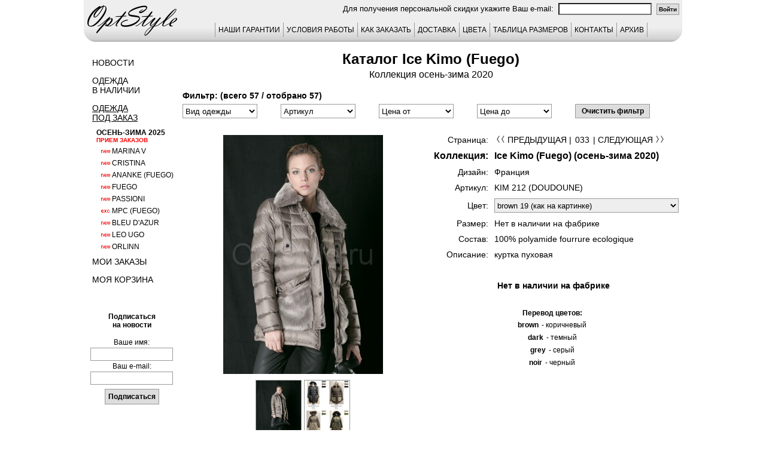

--- FILE ---
content_type: text/html; charset=windows-1251
request_url: https://optstyle.ru/base/odejda_ice_kimo_fuego.php?id_tovara=33
body_size: 47414
content:


						
<html>
<head>
		<title>Ice Kimo (Fuego) куртка пуховая KIM 212 (DOUDOUNE) официальный каталог осень-зима 2020</title>
		<meta http-equiv="content-type" content="text/html; charset=Windows-1251" />
		<meta name="Content-Language" content="ru" />
		<meta name="GENERATOR"          content="OptStyle">
		<meta name="Publisher-Email"    content="info@optstyle.ru">
		<meta name="Publisher-URL"      content="www.OptStyle.ru/">
		<meta name="robots" content="index, follow" />
		<META NAME="Document-state" CONTENT="Dunamic">
		<META NAME="revizit-after" CONTENT="5 days">
				
		<meta name="keywords" content="Ice Kimo (Fuego), Ice Kimo (Fuego) женская одежда, Ice Kimo (Fuego) интернет магазин, Ice Kimo (Fuego) официальный сайт, женская одежда, женская одежда по каталогам, французская женская одежда, распродажа женской одежды, коллекция осень-зима 2020">
		<meta name="description" content="Официальный каталог Ice Kimo (Fuego) осень-зима 2020 куртка пуховая артикул KIM 212 (DOUDOUNE) распродажа, описание, история создания, дизайн, купить оптом в интернет магазине www.optstyle.ru">
		<link rel="stylesheet" type="text/css" href="../base/optstyle_style_9.css">
		<script type="text/javascript" src="../base/optstyle_js_base_9.js"></script>
		<link rel="icon" href="../favicon.ico" type="image/x-icon">
		<link rel="shortcut icon" href="../favicon.ico" type="image/x-icon">
		<link rel="apple-touch-icon-precomposed" href="../images/apple-touch-icon-precomposed.png">
	</head>
	<body onResize="up_bat();" onScroll="up_bat();" onLoad="big_ris_ch();">
				<a name="ssylka_upp"></a>
		<table class="os_podlogka">
			<tr>
				<td class="os_podlogka_td">
					<table class="os_osnova">
						<tr>
							<td rowspan="2" class="os_osnova_logo">
								<a href="../index.php"><img src="../images/os_logo_mini_3.gif" border=0 alt="На главную"></a>
							</td>
							
								<td class="os_osnova_top">Для получения персональной скидки укажите Ваш e-mail:&nbsp;&nbsp;<input  size="20" maxlength="40" type="text" value="" title="Введите Ваш e-mail." onblur="sohform_mail(this);">&nbsp;&nbsp;<input class="input_kn_skidka" type="button" value="Войти" onClick="proverim_skidku()"></td><script type="text/javascript"><!--
										function proverim_skidku() { self.location.href="../base/odejda_ice_kimo_fuego.php"; }
										//--></script>							
						</tr>
						<tr>
							<td class="os_osnova_up">
								
<table class="os_tab_up_menu">
    <tr>
		<td class="os_tab_up_menu_td os-line">
			<a href="../base/ind_menu_garantii.php">НАШИ ГАРАНТИИ</a>
		</td>
		<td class="os_tab_up_menu_td os-line">
			<a href="../base/ind_cond.php">УСЛОВИЯ РАБОТЫ</a>
		</td>
		<td class="os_tab_up_menu_td os-line">
			<a href="../base/ind_menu_zakaz.php">КАК ЗАКАЗАТЬ</a>
		</td>
		<td class="os_tab_up_menu_td os-line">
			<a href="../base/ind_menu_dostavka.php">ДОСТАВКА</a>
		</td>
		<td class="os_tab_up_menu_td os-line">
			<a href="../base/ind_color.php">ЦВЕТА</a>
		</td>
		<td class="os_tab_up_menu_td os-line">
			<a href="../base/ind_razmer.php">ТАБЛИЦА РАЗМЕРОВ</a>
		</td>
		<td class="os_tab_up_menu_td os-line">
			<a href="../base/ind_kontakt.php">КОНТАКТЫ</a>
		</td>
		<td class="os_tab_up_menu_td_last os-line">
			<a href="../base/ind_arhiv_katalogov.php">АРХИВ</a>
		</td>
	</tr>
</table>
<div id="page_up"   class="page_up"><a href="#"><img src="../images/up_3.gif" alt="вверх" title="вверх"></a></div>
<div id="page_up_2" class="page_up"><a href="#"><img src="../images/up_3.gif" alt="вверх" title="вверх"></a></div>
<div id="linz_zoom_pos" class="big_ris_zoom" onMousemove ="linz_zoom_pos_less();"><table class="zoom_linz_table" id="zoom_linz_table_pos"><tr><td>&nbsp;</td></tr></table></div>
<div id="zoom_ris" class="big_ris"></div>
<div id="info" class="big_ris_zoom"></div>
<script type="text/javascript"><!-- 
	function bigrislist(f,n,k,w)
	{
		var new_width = 0;
		w > 100 ? new_width = w + 37 : new_width = 1023	;
		var myWin = open("../base/bigris.php?f="+f+"&n="+n+"&k="+k, k+"_"+n, "width="+new_width+",height=680,location=0,scrollbars=1,resizable=1,status=0,toolbar=0,menubar=0,directories=0");
		myWin.focus();
	}
	writeCookie("id_user", 44421408, 3600);
	
//--></script>

																	</td>
						</tr>
						<tr>
							<td class="os_osnova_mid_left">
								<div class="os_knopka_menu os-line">
									<a href="../base/ind_news.php">Новости</a>
								</div>
								<div class="os_knopka_menu os-line">
									<a href="../base/ind_stock.php">Одежда<br>в наличии</a>
								</div>
								<div class="os_knopka_menu_activ os-line">
									<a href="../base/ind_close_zk.php">Одежда<br>под заказ</a>
								</div>
								<div class="os_knopka_menu_sezon">
	осень-зима 2025<br>
	<font  size="1" color="red">прием заказов</font>
	
</div>

<div class="os_knopka_menu_zk os-line">
	<a href="../base/odejda_marina_v.php"><img src="../images/new_3.gif">Marina V</a>
</div>
</div>
<div class="os_knopka_menu_zk os-line">
	<a href="../base/odejda_cristina.php"><img src="../images/new_3.gif">Cristina</a>
</div>
<div class="os_knopka_menu_zk os-line">
	<a href="../base/odejda_ananke_fuego.php"><img src="../images/new_3.gif">Ananke (Fuego)</a>
</div>
<div class="os_knopka_menu_zk os-line">
	<a href="../base/odejda_fuego.php"><img src="../images/new_3.gif">Fuego</a>
</div>
<div class="os_knopka_menu_zk os-line">
	<a href="../base/odejda_passioni.php"><img src="../images/new_3.gif">Passioni</a>
</div>
<div class="os_knopka_menu_zk os-line">
	<a href="../base/odejda_mpc_fuego.php"><img src="../images/new_exc.gif">MPC (Fuego)</a>
</div>
<div class="os_knopka_menu_zk os-line">
	<a href="../base/odejda_bleu_d_azur.php"><img src="../images/new_3.gif">Bleu d'Azur</a>
</div>
<div class="os_knopka_menu_zk os-line">
	<a href="../base/odejda_leo_ugo.php"><img src="../images/new_3.gif">Leo Ugo</a>
</div>
<div class="os_knopka_menu_zk os-line">
	<a href="../base/odejda_orlinn.php"><img src="../images/new_3.gif">Orlinn</a>
</div>
	
	


										<div class="os_knopka_menu os-line">
									<a href="../base/ind_zakaz.php">Мои заказы</a>
								</div>
								<div class="os_knopka_menu os-line">
									<a href="../base/ind_basket.php">Моя корзина</a>
								</div>
								<div class="os_div_data_js">
	<form id="forma_mail1" name="forma_mail1" action="../base/odejda_ice_kimo_fuego.php?count1=20&id_tovara=33&mail1=1&st_count=" method="post">
		<table class="os_tab_tab4_opisanie">
			<tr>
				<td class="os_tab4_opisanie_nalichie_zagolovok">Подписаться<br>на новости<br>&nbsp;</td>
			</tr>
			<tr>
				<td class="os_tab4_opisanie_nalichie">Ваше имя:</td>
			</tr>
			<tr>
				<td class="os_tab4_opisanie_nalichie"><input class="input_fio" type="text" name="mail_name" value="" title="Введите Ваше имя."></td>
			</tr>
			<tr>
				<td class="os_tab4_opisanie_nalichie">Ваш e-mail:</td>
			</tr>
			<tr>
				<td class="os_tab4_opisanie_nalichie"><input class="input_fio" type="text" name="mail_adress" value="" title="Введите Ваш e-mail."></td>
			</tr>
			<tr>
				<td class="os_tab4_opisanie_nalichie"><input class="input_kn" type="submit" value="Подписаться">
				</td>
			</tr>
		</table>
	</form>
</div>							</td>
							<td class="os_osnova_mid_prav">
								<div id="big_ris" class="big_ris"></div>
<div id="big_ris_zoom" class="big_ris_zoom" onMousemove="linz_zoom_pos_less_2();"></div>
<script type="text/javascript"><!-- 
	defaultStatus = document.title;
	function smena_artikula()
	{
		self.location.href="../base/odejda_ice_kimo_fuego.php?count1=20&id_tovara=33&count_articul="+document.all.count_articul.value;
	}
	function smena_cveta()
	{
		self.location.href="../base/odejda_ice_kimo_fuego.php?count1=20&count_articul=1&id_tovara=33&count_cvet="+document.all.count_cvet.value;
	}
//--></script>
<div class="os_div_brend_zagolovok">Каталог Ice Kimo (Fuego)</div>
<div class="os_div_brend_sezon">Коллекция осень-зима 2020</div>
<div class="os_div_obolochka" id="st_filtr_obolochka">
	<form class="os_form_filtr" id="st_filtr_form" name="st_filtr_form" action="../base/odejda_ice_kimo_fuego.php" method="get"><input type="hidden" id="st_filtr_is" name="st_filtr_is" value="">
		<div class="os_div_filtr" id="st_filtr_zagolovok">Фильтр: (всего 57 / отобрано 57)</div>
		<div class="os_div_filtr" id="st_filtr_telo">
			<select id="st_vid_cl" name="st_vid_cl" onChange="document.getElementById('st_filtr_is').value='st_vid_cl'; this.form.submit();" class="stok_select">
				<option selected value="0">Вид одежды</option><option value="1">куртка</option><option value="2">куртка пуховая</option><option value="3">манто</option><option value="4">парка</option>			</select>
			<span class="os_span_del"></span>			<select id="st_stok_art" name="st_stok_art" onChange="document.getElementById('st_filtr_is').value='st_stok_art'; this.form.submit();" class="stok_select">
				<option selected value="0">Артикул</option><option value="1">KIM 201 (DOUDOUNE LONGUE)</option><option value="2">KIM 202 (DOUDOUNE)</option><option value="3">KIM 203 (DOUDOUNE 3/4)</option><option value="4">KIM 204 (DOUDOUNE)</option><option value="5">KIM 205 (DOUDOUNE OVERSIZE)</option><option value="6">KIM 206 (DOUDOUNE)</option><option value="7">KIM 207 (VESTE)</option><option value="8">KIM 208 (MANTEAU)</option><option value="9">KIM 209 (BLOUSON)</option><option value="10">KIM 210 (MANTEAU)</option><option value="11">KIM 211 (PARKA DOUDOUNE)</option><option value="12">KIM 212 (DOUDOUNE)</option><option value="13">KIM 213 (MANTEAU)</option><option value="14">KIM 214 (DOUDOUNE 3/4)</option><option value="15">KIM 215 (PARKA)</option><option value="16">KIM 216 (PARKA)</option><option value="17">KIM 217 (DOUDOUNE 3/4)</option><option value="18">KIM 218 (VESTE)</option><option value="19">KIM 219 (DOUDOUNE)</option><option value="20">KNO 001 (BLOUSON)</option><option value="21">KNO 002 (MANTEAU)</option><option value="22">KNO 004 (MANTEAU)</option><option value="23">KNO 005 (BLOUSON)</option>			</select>
			<span class="os_span_del"></span>			<select id="st_price_ot" name="st_price_ot" onChange="document.getElementById('st_filtr_is').value='st_price_ot'; this.form.submit();" class="stok_select">
				<option selected value="0">Цена от</option><option value="1">18 000 р.</option><option value="2">19 000 р.</option><option value="3">21 000 р.</option><option value="4">22 000 р.</option><option value="5">23 000 р.</option><option value="6">24 000 р.</option><option value="7">25 000 р.</option><option value="8">26 000 р.</option><option value="9">27 000 р.</option><option value="10">28 000 р.</option><option value="11">29 000 р.</option><option value="12">30 000 р.</option><option value="13">31 000 р.</option><option value="14">32 000 р.</option><option value="15">36 000 р.</option>			</select>
			<span class="os_span_del"></span>			<select id="st_price_do" name="st_price_do" onChange="document.getElementById('st_filtr_is').value='st_price_do'; this.form.submit();" class="stok_select">
				<option value="2">19 000 р.</option><option value="3">21 000 р.</option><option value="4">22 000 р.</option><option value="5">23 000 р.</option><option value="6">24 000 р.</option><option value="7">25 000 р.</option><option value="8">26 000 р.</option><option value="9">27 000 р.</option><option value="10">28 000 р.</option><option value="11">29 000 р.</option><option value="12">30 000 р.</option><option value="13">31 000 р.</option><option value="14">32 000 р.</option><option value="15">36 000 р.</option><option value="16">37 000 р.</option><option selected value="17">Цена до</option>			</select>
			<span class="os_span_del"></span>			<input class="input_kn_reset" type="button" title="очистить все фильтры" value="Очистить фильтр" OnClick="self.location.href='../base/odejda_ice_kimo_fuego.php'">
		</div>
	</form>
</div>
<div class="os_div_obolochka" id="os_tab4_obolochka">
	<table class="os_tab_tab4">
		<tr>
			<td class="os_tab_tab4_td_ris" id="os_tab4_ris">
				<a href="javascript: bigrislist( '19_02_ice_kimo_fuego','033','ice_kimo_fuego',1000)">
					<img alt="Ice Kimo (Fuego) - коллекция осень-зима 2020
Нажмите, чтобы увеличить изображение
Откроется в новом окне " 
					class="os_tab4_midris" id="mid_ris" src="../close/19_02_ice_kimo_fuego/mid/033.jpg" 
					onMousemove ="javascript: if(document.getElementById('big_ris_for_zoom_033')) linz_1(this, event);" onMouseout="javascript: linz_zoom_pos_less_2();" onblur="javascript: linz_zoom_pos_less_2();">				</a>
				<table class="os_tab_dopris"><tr><td class="os_tab_dopris_ris"><a href="../base/odejda_ice_kimo_fuego.php?count1=20&dop_art=KIM_212_(DOUDOUNE)&id_tovara=22"><img width="75" src="../close/19_02_ice_kimo_fuego/sm/022.jpg" class="os_tab4_dopris" id="dop_ris_022" alt="Ice Kimo (Fuego) (Айс Кимо Фуего куртка пуховая артикул KIM 212 (DOUDOUNE)) - коллекция осень-зима 2020
Нажмите, чтобы посмотреть информацию о товаре" onMousemove ="javascript: if(document.getElementById('big_ris_for_zoom_022')) linz_1(this, event);" onMouseout="javascript: linz_zoom_pos_less_2();"></a><br><a href="javascript: bigrislist( '19_02_ice_kimo_fuego','022','ice_kimo_fuego',1000)">увеличить</a></td><td class="os_tab_dopris_ris"><a href="../base/odejda_ice_kimo_fuego.php?count1=20&dop_art=KIM_212_(DOUDOUNE)&id_tovara=38"><img width="75" src="../close/19_02_ice_kimo_fuego/sm/104.jpg" class="os_tab4_dopris" id="dop_ris_104" alt="Ice Kimo (Fuego) (Айс Кимо Фуего куртка пуховая артикул KIM 212 (DOUDOUNE)) - коллекция осень-зима 2020
Нажмите, чтобы посмотреть информацию о товаре" onMousemove ="javascript: if(document.getElementById('big_ris_for_zoom_104')) linz_1(this, event);" onMouseout="javascript: linz_zoom_pos_less_2();"></a><br><a href="javascript: bigrislist( '19_02_ice_kimo_fuego','104','ice_kimo_fuego',1000)">увеличить</a></td></tr></table>			</td>
			<td class="os_tab_tab4_td_text" id="os_tab_tab4_text">
				<div class="os_div_obolochka" id="os_tab_tab4_td_text_obolochka">
					<div class="os_div_obolochka" id="os_tab_tab4_opisanie_tovara_obolochka">
						<form id="forma_zakaza_tab4" name="forma_zakaza_tab4" action="../base/odejda_ice_kimo_fuego.php?count1=20&id_tovara=33&id_zakaza=1&send=1" method="post">
							<table class="os_tab_tab4_opisanie" id="tab_opisanie">
								<tr><td class="os_tab4_opisanie_left">Страница:</td><td class="os_tab4_opisanie_right"><div class="os_div_next_pred"><table class="os_tab_next_pred"><tr><td class="os_tab_next_pred_text os-line"><a href="../base/odejda_ice_kimo_fuego.php?count1=20&count_articul=1&id_tovara=32"><img src="../images/bat_pred.png" alt="Предыдущая страница">&nbsp;Предыдущая</a>&nbsp;|</td><td class="os_tab_next_pred_text">033</td><td class="os_tab_next_pred_text os-line">|&nbsp;<a href="../base/odejda_ice_kimo_fuego.php?count1=20&count_articul=1&id_tovara=34">Следующая&nbsp;<img src="../images/bat_next.png" alt="Следующая страница"></a></td></tr></table></div></td></tr><tr><td class="os_tab4_opisanie_left_kollekcia">Коллекция:</td><td class="os_tab4_opisanie_right_kollekcia">Ice Kimo (Fuego) (осень-зима 2020)</td></tr><tr><td class="os_tab4_opisanie_left">Дизайн:</td><td class="os_tab4_opisanie_right">Франция</td></tr><tr><td class="os_tab4_opisanie_left">Артикул:</td><td class="os_tab4_opisanie_right">KIM 212 (DOUDOUNE)<input type="hidden" name="count_articul" value=1></td></tr><tr id="td_count_cvet"><td class="os_tab4_opisanie_left">Цвет:</td><td class="os_tab4_opisanie_right"><select class="os_tab4_select" id="count_cvet" name="count_cvet"><option value=0 selected>brown 19 (как на картинке)</option><option value=1>dark grey 10</option><option value=2>noir 74</option></select></td></tr><tr><td class="os_tab4_opisanie_left">Размер:</td><td class="os_tab4_opisanie_right">Нет в наличии на фабрике<input type="hidden" name="count_razmery" value=0></td></tr><tr><td class="os_tab4_opisanie_left">Состав:</td><td class="os_tab4_opisanie_right">100% polyamide fourrure ecologique </td></tr><tr><td class="os_tab4_opisanie_left">Описание:</td><td class="os_tab4_opisanie_right">куртка пуховая</td></tr><tr><td class="os_tab4_opisanie_left">&nbsp;</td><td class="os_tab4_opisanie_right">&nbsp;</td></tr><tr><td class="os_tab4_opisanie_but" colspan=2>Нет в наличии на фабрике</td></tr>							</table>
						</form>
					</div>
					<div class="os_div_obolochka" id="os_tab_tab4_nalichie_obolochka">
						<table class="os_tab_tab4_opisanie">
													</table>
					</div>
					<div class="os_div_obolochka">
						<table class="os_tab_tab4_opisanie">
							<tr><td class="os_tab4_opisanie_nalichie_zagolovok"><span class="os_span_sklad_opisanie_text_bold"><br>Перевод цветов:</span></td></tr><tr><td class="os_tab4_opisanie_nalichie"><span class="os_span_sklad_opisanie_text_bold">brown</span><span class="os_span_sklad_opisanie_text"> - коричневый</span></td></tr><tr><td class="os_tab4_opisanie_nalichie"><span class="os_span_sklad_opisanie_text_bold">dark</span><span class="os_span_sklad_opisanie_text"> - темный</span></td></tr><tr><td class="os_tab4_opisanie_nalichie"><span class="os_span_sklad_opisanie_text_bold">grey</span><span class="os_span_sklad_opisanie_text"> - серый</span></td></tr><tr><td class="os_tab4_opisanie_nalichie"><span class="os_span_sklad_opisanie_text_bold">noir</span><span class="os_span_sklad_opisanie_text"> - черный</span></td></tr>						</table>
					</div>
				</div>
			</td>
		</tr>
	</table>
</div>
<div class="os_div_konteyner">
	<form class="os_form" id="count_form" name="count_form" action="../base/odejda_ice_kimo_fuego.php?count1=20&id_tovara=1" method="post">Показать по:<select class="str_select" id="count1" name="count1" onChange="submit();">
			<option value="20" selected>20</option><option value="40">40</option>		</select>
	</form>
	<table class="os_tab_pages">
		<tr>
			<td class="os_tab_pages_td"><a href="../base/odejda_ice_kimo_fuego.php?count1=20&id_tovara=1">назад</a></td><td class="os_tab_pages_td"><a href="../base/odejda_ice_kimo_fuego.php?count1=20&id_tovara=1">&nbsp;1&nbsp;</a></td><td class="os_tab_pages_td_active"><a href="../base/odejda_ice_kimo_fuego.php?count1=20&id_tovara=21">&nbsp;2&nbsp;</a></td><td class="os_tab_pages_td"><a href="../base/odejda_ice_kimo_fuego.php?count1=20&id_tovara=21">вперед</a></td>		</tr>
	</table>
</div>
<table class=tab1 border=0 cellpadding=0px cellspacing=0px>
	<tr><td align=center width=100%>
		<table class=tab1_tab cellspacing=0px cellpadding=0px><tr><td colspan=15 class=tab1_razdelitel_g></td></tr>
			<tr><td class=tab1_razdelitel_v></td><td class=tab1_up><a href="../base/odejda_ice_kimo_fuego.php?count1=20&id_tovara=21"><img width=150 alt="Ice Kimo (Fuego) - коллекция осень-зима 2020
Нажмите, чтобы посмотреть информацию о товаре" id=img21 border="0" src="../close/19_02_ice_kimo_fuego/sm/021.jpg" onMousemove ="javascript: zoom_pos(this, event);" onMouseout="javascript: linz_zoom_pos_less();"></a></td><td class=tab1_razdelitel_v></td><td class=tab1_razdelitel_v></td><td class=tab1_up><a href="../base/odejda_ice_kimo_fuego.php?count1=20&id_tovara=22"><img width=150 alt="Ice Kimo (Fuego) - коллекция осень-зима 2020
Нажмите, чтобы посмотреть информацию о товаре" id=img22 border="0" src="../close/19_02_ice_kimo_fuego/sm/022.jpg" onMousemove ="javascript: zoom_pos(this, event);" onMouseout="javascript: linz_zoom_pos_less();"></a></td><td class=tab1_razdelitel_v></td><td class=tab1_razdelitel_v></td><td class=tab1_up><a href="../base/odejda_ice_kimo_fuego.php?count1=20&id_tovara=23"><img width=150 alt="Ice Kimo (Fuego) - коллекция осень-зима 2020
Нажмите, чтобы посмотреть информацию о товаре" id=img23 border="0" src="../close/19_02_ice_kimo_fuego/sm/023.jpg" onMousemove ="javascript: zoom_pos(this, event);" onMouseout="javascript: linz_zoom_pos_less();"></a></td><td class=tab1_razdelitel_v></td><td class=tab1_razdelitel_v></td><td class=tab1_up><a href="../base/odejda_ice_kimo_fuego.php?count1=20&id_tovara=24"><img width=150 alt="Ice Kimo (Fuego) - коллекция осень-зима 2020
Нажмите, чтобы посмотреть информацию о товаре" id=img24 border="0" src="../close/19_02_ice_kimo_fuego/sm/024.jpg" onMousemove ="javascript: zoom_pos(this, event);" onMouseout="javascript: linz_zoom_pos_less();"></a></td><td class=tab1_razdelitel_v></td><td class=tab1_razdelitel_v></td><td class=tab1_up><a href="../base/odejda_ice_kimo_fuego.php?count1=20&id_tovara=25"><img width=150 alt="Ice Kimo (Fuego) - коллекция осень-зима 2020
Нажмите, чтобы посмотреть информацию о товаре" id=img25 border="0" src="../close/19_02_ice_kimo_fuego/sm/025.jpg" onMousemove ="javascript: zoom_pos(this, event);" onMouseout="javascript: linz_zoom_pos_less();"></a></td><td class=tab1_razdelitel_v></td></tr><tr><td class=tab1_razdelitel_v></td><td class=tab1_down><a href="../base/odejda_ice_kimo_fuego.php?count1=20&id_tovara=21">Ice Kimo (Fuego)<br>осень-зима 2020<br>Страница&nbsp;021</a><br><a title="Нажмите, чтобы увеличить изображение
Откроется в новом окне" href="javascript:bigrislist( '19_02_ice_kimo_fuego','021','ice_kimo_fuego',1000)">увеличить</a></td><td class=tab1_razdelitel_v></td><td class=tab1_razdelitel_v></td><td class=tab1_down><a href="../base/odejda_ice_kimo_fuego.php?count1=20&id_tovara=22">Ice Kimo (Fuego)<br>осень-зима 2020<br>Страница&nbsp;022</a><br><a title="Нажмите, чтобы увеличить изображение
Откроется в новом окне" href="javascript:bigrislist( '19_02_ice_kimo_fuego','022','ice_kimo_fuego',1000)">увеличить</a></td><td class=tab1_razdelitel_v></td><td class=tab1_razdelitel_v></td><td class=tab1_down><a href="../base/odejda_ice_kimo_fuego.php?count1=20&id_tovara=23">Ice Kimo (Fuego)<br>осень-зима 2020<br>Страница&nbsp;023</a><br><a title="Нажмите, чтобы увеличить изображение
Откроется в новом окне" href="javascript:bigrislist( '19_02_ice_kimo_fuego','023','ice_kimo_fuego',1000)">увеличить</a></td><td class=tab1_razdelitel_v></td><td class=tab1_razdelitel_v></td><td class=tab1_down><a href="../base/odejda_ice_kimo_fuego.php?count1=20&id_tovara=24">Ice Kimo (Fuego)<br>осень-зима 2020<br>Страница&nbsp;024</a><br><a title="Нажмите, чтобы увеличить изображение
Откроется в новом окне" href="javascript:bigrislist( '19_02_ice_kimo_fuego','024','ice_kimo_fuego',1000)">увеличить</a></td><td class=tab1_razdelitel_v></td><td class=tab1_razdelitel_v></td><td class=tab1_down><a href="../base/odejda_ice_kimo_fuego.php?count1=20&id_tovara=25">Ice Kimo (Fuego)<br>осень-зима 2020<br>Страница&nbsp;025</a><br><a title="Нажмите, чтобы увеличить изображение
Откроется в новом окне" href="javascript:bigrislist( '19_02_ice_kimo_fuego','025','ice_kimo_fuego',1000)">увеличить</a></td><td class=tab1_razdelitel_v></td></tr><tr><td colspan=15 class=tab1_razdelitel_g></td></tr><tr><td class=tab1_razdelitel_v></td><td class=tab1_up><a href="../base/odejda_ice_kimo_fuego.php?count1=20&id_tovara=26"><img width=150 alt="Ice Kimo (Fuego) - коллекция осень-зима 2020
Нажмите, чтобы посмотреть информацию о товаре" id=img26 border="0" src="../close/19_02_ice_kimo_fuego/sm/026.jpg" onMousemove ="javascript: zoom_pos(this, event);" onMouseout="javascript: linz_zoom_pos_less();"></a></td><td class=tab1_razdelitel_v></td><td class=tab1_razdelitel_v></td><td class=tab1_up><a href="../base/odejda_ice_kimo_fuego.php?count1=20&id_tovara=27"><img width=150 alt="Ice Kimo (Fuego) - коллекция осень-зима 2020
Нажмите, чтобы посмотреть информацию о товаре" id=img27 border="0" src="../close/19_02_ice_kimo_fuego/sm/027.jpg" onMousemove ="javascript: zoom_pos(this, event);" onMouseout="javascript: linz_zoom_pos_less();"></a></td><td class=tab1_razdelitel_v></td><td class=tab1_razdelitel_v></td><td class=tab1_up><a href="../base/odejda_ice_kimo_fuego.php?count1=20&id_tovara=28"><img width=150 alt="Ice Kimo (Fuego) - коллекция осень-зима 2020
Нажмите, чтобы посмотреть информацию о товаре" id=img28 border="0" src="../close/19_02_ice_kimo_fuego/sm/028.jpg" onMousemove ="javascript: zoom_pos(this, event);" onMouseout="javascript: linz_zoom_pos_less();"></a></td><td class=tab1_razdelitel_v></td><td class=tab1_razdelitel_v></td><td class=tab1_up><a href="../base/odejda_ice_kimo_fuego.php?count1=20&id_tovara=29"><img width=150 alt="Ice Kimo (Fuego) - коллекция осень-зима 2020
Нажмите, чтобы посмотреть информацию о товаре" id=img29 border="0" src="../close/19_02_ice_kimo_fuego/sm/029.jpg" onMousemove ="javascript: zoom_pos(this, event);" onMouseout="javascript: linz_zoom_pos_less();"></a></td><td class=tab1_razdelitel_v></td><td class=tab1_razdelitel_v></td><td class=tab1_up><a href="../base/odejda_ice_kimo_fuego.php?count1=20&id_tovara=30"><img width=150 alt="Ice Kimo (Fuego) - коллекция осень-зима 2020
Нажмите, чтобы посмотреть информацию о товаре" id=img30 border="0" src="../close/19_02_ice_kimo_fuego/sm/030.jpg" onMousemove ="javascript: zoom_pos(this, event);" onMouseout="javascript: linz_zoom_pos_less();"></a></td><td class=tab1_razdelitel_v></td></tr><tr><td class=tab1_razdelitel_v></td><td class=tab1_down><a href="../base/odejda_ice_kimo_fuego.php?count1=20&id_tovara=26">Ice Kimo (Fuego)<br>осень-зима 2020<br>Страница&nbsp;026</a><br><a title="Нажмите, чтобы увеличить изображение
Откроется в новом окне" href="javascript:bigrislist( '19_02_ice_kimo_fuego','026','ice_kimo_fuego',1000)">увеличить</a></td><td class=tab1_razdelitel_v></td><td class=tab1_razdelitel_v></td><td class=tab1_down><a href="../base/odejda_ice_kimo_fuego.php?count1=20&id_tovara=27">Ice Kimo (Fuego)<br>осень-зима 2020<br>Страница&nbsp;027</a><br><a title="Нажмите, чтобы увеличить изображение
Откроется в новом окне" href="javascript:bigrislist( '19_02_ice_kimo_fuego','027','ice_kimo_fuego',1000)">увеличить</a></td><td class=tab1_razdelitel_v></td><td class=tab1_razdelitel_v></td><td class=tab1_down><a href="../base/odejda_ice_kimo_fuego.php?count1=20&id_tovara=28">Ice Kimo (Fuego)<br>осень-зима 2020<br>Страница&nbsp;028</a><br><a title="Нажмите, чтобы увеличить изображение
Откроется в новом окне" href="javascript:bigrislist( '19_02_ice_kimo_fuego','028','ice_kimo_fuego',1000)">увеличить</a></td><td class=tab1_razdelitel_v></td><td class=tab1_razdelitel_v></td><td class=tab1_down><a href="../base/odejda_ice_kimo_fuego.php?count1=20&id_tovara=29">Ice Kimo (Fuego)<br>осень-зима 2020<br>Страница&nbsp;029</a><br><a title="Нажмите, чтобы увеличить изображение
Откроется в новом окне" href="javascript:bigrislist( '19_02_ice_kimo_fuego','029','ice_kimo_fuego',1000)">увеличить</a></td><td class=tab1_razdelitel_v></td><td class=tab1_razdelitel_v></td><td class=tab1_down><a href="../base/odejda_ice_kimo_fuego.php?count1=20&id_tovara=30">Ice Kimo (Fuego)<br>осень-зима 2020<br>Страница&nbsp;030</a><br><a title="Нажмите, чтобы увеличить изображение
Откроется в новом окне" href="javascript:bigrislist( '19_02_ice_kimo_fuego','030','ice_kimo_fuego',1000)">увеличить</a></td><td class=tab1_razdelitel_v></td></tr><tr><td colspan=15 class=tab1_razdelitel_g></td></tr><tr><td class=tab1_razdelitel_v></td><td class=tab1_up><a href="../base/odejda_ice_kimo_fuego.php?count1=20&id_tovara=31"><img width=150 alt="Ice Kimo (Fuego) - коллекция осень-зима 2020
Нажмите, чтобы посмотреть информацию о товаре" id=img31 border="0" src="../close/19_02_ice_kimo_fuego/sm/031.jpg" onMousemove ="javascript: zoom_pos(this, event);" onMouseout="javascript: linz_zoom_pos_less();"></a></td><td class=tab1_razdelitel_v></td><td class=tab1_razdelitel_v></td><td class=tab1_up><a href="../base/odejda_ice_kimo_fuego.php?count1=20&id_tovara=32"><img width=150 alt="Ice Kimo (Fuego) - коллекция осень-зима 2020
Нажмите, чтобы посмотреть информацию о товаре" id=img32 border="0" src="../close/19_02_ice_kimo_fuego/sm/032.jpg" onMousemove ="javascript: zoom_pos(this, event);" onMouseout="javascript: linz_zoom_pos_less();"></a></td><td class=tab1_razdelitel_v></td><td class=tab1_razdelitel_v></td><td class=tab1_up><a href="../base/odejda_ice_kimo_fuego.php?count1=20&id_tovara=33"><img width=150 alt="Ice Kimo (Fuego) - коллекция осень-зима 2020
Нажмите, чтобы посмотреть информацию о товаре" id=img33 border="0" src="../close/19_02_ice_kimo_fuego/sm/033.jpg" onMousemove ="javascript: zoom_pos(this, event);" onMouseout="javascript: linz_zoom_pos_less();"></a></td><td class=tab1_razdelitel_v></td><td class=tab1_razdelitel_v></td><td class=tab1_up><a href="../base/odejda_ice_kimo_fuego.php?count1=20&id_tovara=34"><img width=150 alt="Ice Kimo (Fuego) - коллекция осень-зима 2020
Нажмите, чтобы посмотреть информацию о товаре" id=img34 border="0" src="../close/19_02_ice_kimo_fuego/sm/034.jpg" onMousemove ="javascript: zoom_pos(this, event);" onMouseout="javascript: linz_zoom_pos_less();"></a></td><td class=tab1_razdelitel_v></td><td class=tab1_razdelitel_v></td><td class=tab1_up><a href="../base/odejda_ice_kimo_fuego.php?count1=20&id_tovara=35"><img width=150 alt="Ice Kimo (Fuego) - коллекция осень-зима 2020
Нажмите, чтобы посмотреть информацию о товаре" id=img35 border="0" src="../close/19_02_ice_kimo_fuego/sm/101.jpg" onMousemove ="javascript: zoom_pos(this, event);" onMouseout="javascript: linz_zoom_pos_less();"></a></td><td class=tab1_razdelitel_v></td></tr><tr><td class=tab1_razdelitel_v></td><td class=tab1_down><a href="../base/odejda_ice_kimo_fuego.php?count1=20&id_tovara=31">Ice Kimo (Fuego)<br>осень-зима 2020<br>Страница&nbsp;031</a><br><a title="Нажмите, чтобы увеличить изображение
Откроется в новом окне" href="javascript:bigrislist( '19_02_ice_kimo_fuego','031','ice_kimo_fuego',1000)">увеличить</a></td><td class=tab1_razdelitel_v></td><td class=tab1_razdelitel_v></td><td class=tab1_down><a href="../base/odejda_ice_kimo_fuego.php?count1=20&id_tovara=32">Ice Kimo (Fuego)<br>осень-зима 2020<br>Страница&nbsp;032</a><br><a title="Нажмите, чтобы увеличить изображение
Откроется в новом окне" href="javascript:bigrislist( '19_02_ice_kimo_fuego','032','ice_kimo_fuego',1000)">увеличить</a></td><td class=tab1_razdelitel_v></td><td class=tab1_razdelitel_v></td><td class=tab1_down><a href="../base/odejda_ice_kimo_fuego.php?count1=20&id_tovara=33">Ice Kimo (Fuego)<br>осень-зима 2020<br>Страница&nbsp;033</a><br><a title="Нажмите, чтобы увеличить изображение
Откроется в новом окне" href="javascript:bigrislist( '19_02_ice_kimo_fuego','033','ice_kimo_fuego',1000)">увеличить</a></td><td class=tab1_razdelitel_v></td><td class=tab1_razdelitel_v></td><td class=tab1_down><a href="../base/odejda_ice_kimo_fuego.php?count1=20&id_tovara=34">Ice Kimo (Fuego)<br>осень-зима 2020<br>Страница&nbsp;034</a><br><a title="Нажмите, чтобы увеличить изображение
Откроется в новом окне" href="javascript:bigrislist( '19_02_ice_kimo_fuego','034','ice_kimo_fuego',1000)">увеличить</a></td><td class=tab1_razdelitel_v></td><td class=tab1_razdelitel_v></td><td class=tab1_down><a href="../base/odejda_ice_kimo_fuego.php?count1=20&id_tovara=35">Ice Kimo (Fuego)<br>осень-зима 2020<br>Страница&nbsp;101</a><br><a title="Нажмите, чтобы увеличить изображение
Откроется в новом окне" href="javascript:bigrislist( '19_02_ice_kimo_fuego','101','ice_kimo_fuego',1000)">увеличить</a></td><td class=tab1_razdelitel_v></td></tr><tr><td colspan=15 class=tab1_razdelitel_g></td></tr><tr><td class=tab1_razdelitel_v></td><td class=tab1_up><a href="../base/odejda_ice_kimo_fuego.php?count1=20&id_tovara=36"><img width=150 alt="Ice Kimo (Fuego) - коллекция осень-зима 2020
Нажмите, чтобы посмотреть информацию о товаре" id=img36 border="0" src="../close/19_02_ice_kimo_fuego/sm/102.jpg" onMousemove ="javascript: zoom_pos(this, event);" onMouseout="javascript: linz_zoom_pos_less();"></a></td><td class=tab1_razdelitel_v></td><td class=tab1_razdelitel_v></td><td class=tab1_up><a href="../base/odejda_ice_kimo_fuego.php?count1=20&id_tovara=37"><img width=150 alt="Ice Kimo (Fuego) - коллекция осень-зима 2020
Нажмите, чтобы посмотреть информацию о товаре" id=img37 border="0" src="../close/19_02_ice_kimo_fuego/sm/103.jpg" onMousemove ="javascript: zoom_pos(this, event);" onMouseout="javascript: linz_zoom_pos_less();"></a></td><td class=tab1_razdelitel_v></td><td class=tab1_razdelitel_v></td><td class=tab1_up><a href="../base/odejda_ice_kimo_fuego.php?count1=20&id_tovara=38"><img width=150 alt="Ice Kimo (Fuego) - коллекция осень-зима 2020
Нажмите, чтобы посмотреть информацию о товаре" id=img38 border="0" src="../close/19_02_ice_kimo_fuego/sm/104.jpg" onMousemove ="javascript: zoom_pos(this, event);" onMouseout="javascript: linz_zoom_pos_less();"></a></td><td class=tab1_razdelitel_v></td><td class=tab1_razdelitel_v></td><td class=tab1_up><a href="../base/odejda_ice_kimo_fuego.php?count1=20&id_tovara=39"><img width=150 alt="Ice Kimo (Fuego) - коллекция осень-зима 2020
Нажмите, чтобы посмотреть информацию о товаре" id=img39 border="0" src="../close/19_02_ice_kimo_fuego/sm/105.jpg" onMousemove ="javascript: zoom_pos(this, event);" onMouseout="javascript: linz_zoom_pos_less();"></a></td><td class=tab1_razdelitel_v></td><td class=tab1_razdelitel_v></td><td class=tab1_up><a href="../base/odejda_ice_kimo_fuego.php?count1=20&id_tovara=40"><img width=150 alt="Ice Kimo (Fuego) - коллекция осень-зима 2020
Нажмите, чтобы посмотреть информацию о товаре" id=img40 border="0" src="../close/19_02_ice_kimo_fuego/sm/106.jpg" onMousemove ="javascript: zoom_pos(this, event);" onMouseout="javascript: linz_zoom_pos_less();"></a></td><td class=tab1_razdelitel_v></td></tr><tr><td class=tab1_razdelitel_v></td><td class=tab1_down><a href="../base/odejda_ice_kimo_fuego.php?count1=20&id_tovara=36">Ice Kimo (Fuego)<br>осень-зима 2020<br>Страница&nbsp;102</a><br><a title="Нажмите, чтобы увеличить изображение
Откроется в новом окне" href="javascript:bigrislist( '19_02_ice_kimo_fuego','102','ice_kimo_fuego',1000)">увеличить</a></td><td class=tab1_razdelitel_v></td><td class=tab1_razdelitel_v></td><td class=tab1_down><a href="../base/odejda_ice_kimo_fuego.php?count1=20&id_tovara=37">Ice Kimo (Fuego)<br>осень-зима 2020<br>Страница&nbsp;103</a><br><a title="Нажмите, чтобы увеличить изображение
Откроется в новом окне" href="javascript:bigrislist( '19_02_ice_kimo_fuego','103','ice_kimo_fuego',1000)">увеличить</a></td><td class=tab1_razdelitel_v></td><td class=tab1_razdelitel_v></td><td class=tab1_down><a href="../base/odejda_ice_kimo_fuego.php?count1=20&id_tovara=38">Ice Kimo (Fuego)<br>осень-зима 2020<br>Страница&nbsp;104</a><br><a title="Нажмите, чтобы увеличить изображение
Откроется в новом окне" href="javascript:bigrislist( '19_02_ice_kimo_fuego','104','ice_kimo_fuego',1000)">увеличить</a></td><td class=tab1_razdelitel_v></td><td class=tab1_razdelitel_v></td><td class=tab1_down><a href="../base/odejda_ice_kimo_fuego.php?count1=20&id_tovara=39">Ice Kimo (Fuego)<br>осень-зима 2020<br>Страница&nbsp;105</a><br><a title="Нажмите, чтобы увеличить изображение
Откроется в новом окне" href="javascript:bigrislist( '19_02_ice_kimo_fuego','105','ice_kimo_fuego',1000)">увеличить</a></td><td class=tab1_razdelitel_v></td><td class=tab1_razdelitel_v></td><td class=tab1_down><a href="../base/odejda_ice_kimo_fuego.php?count1=20&id_tovara=40">Ice Kimo (Fuego)<br>осень-зима 2020<br>Страница&nbsp;106</a><br><a title="Нажмите, чтобы увеличить изображение
Откроется в новом окне" href="javascript:bigrislist( '19_02_ice_kimo_fuego','106','ice_kimo_fuego',1000)">увеличить</a></td><td class=tab1_razdelitel_v></td></tr><tr><td colspan=15 class=tab1_razdelitel_g></td></tr>		</table>
	</td></tr>
</table>

<script type="text/javascript"><!-- 
	document.getElementById('big_ris').innerHTML = '<img id="big_ris_for_zoom_022" src="../close/19_02_ice_kimo_fuego/big/022.jpg"><img id="big_ris_for_zoom_104" src="../close/19_02_ice_kimo_fuego/big/104.jpg"><img id="big_ris_for_zoom_033" src="../close/19_02_ice_kimo_fuego/big/033.jpg">';
	document.getElementById('big_ris_zoom').style.backgroundImage = 'url(../close/19_02_ice_kimo_fuego/big/033.jpg)';
	function big_ris_ch()
	{
		document.getElementById('big_ris').value += '<img src="../close/19_02_ice_kimo_fuego/big/022.jpg" id="big_ris_for_zoom_022"><img src="../close/19_02_ice_kimo_fuego/big/104.jpg" id="big_ris_for_zoom_104"><img src="../close/19_02_ice_kimo_fuego/mid/032.jpg"><img src="../close/19_02_ice_kimo_fuego/mid/034.jpg">';
	}
//--></script>

<div class="os_div_konteyner_niz">
	<table class="os_tab_pages">
		<tr>
			<td class="os_tab_pages_td"><a href="../base/odejda_ice_kimo_fuego.php?count1=20&id_tovara=1">назад</a></td><td class="os_tab_pages_td"><a href="../base/odejda_ice_kimo_fuego.php?count1=20&id_tovara=1">&nbsp;1&nbsp;</a></td><td class="os_tab_pages_td_active"><a href="../base/odejda_ice_kimo_fuego.php?count1=20&id_tovara=21">&nbsp;2&nbsp;</a></td><td class="os_tab_pages_td"><a href="../base/odejda_ice_kimo_fuego.php?count1=20&id_tovara=21">вперед</a></td>		</tr>
	</table>
</div>




<script type="text/javascript"><!--
	function zapolnenie_index()
	{
		if((document.all.new_index.value.substring(0,6) > 99999) && (document.all.new_index.value.substring(0,6) < 999999))
		{
			document.all.new_adr.value = document.all.new_adr.value.replace(new RegExp(document.all.new_index.value + ", ",'g'),"");
			document.all.new_adr.value = document.all.new_adr.value.replace(new RegExp(document.all.new_index.value,'g'),"");
			document.all.new_adr.value = document.all.new_adr.value.replace(new RegExp(", ,",'g'),"");
			document.all.new_adr.value = document.all.new_adr.value.replace(new RegExp(" , ",'g'),"");
			document.all.new_adr.value = document.all.new_adr.value.replace(new RegExp("  ",'g'),"");
			sohform_adr(document.all.new_adr);
			writeCookie("kuki_new_adr",document.all.new_index.value + ", " + document.all.new_adr.value,3600);
			self.location.href="../base/odejda_ice_kimo_fuego.php?count1=20&id_tovara=33&z_ind=1#ssylka_tab_zakaza";		}
		else
		{
			alert("Не верно указан индекс " + document.all.new_index.value.substring(0,6));
		}
	}
	function otpravka_zakaza()
	{
		document.all.id_send.value=1;
		forma_zakaza.submit();
	}
	function ochistka_zakaza()
	{
		self.location.href="../base/odejda_ice_kimo_fuego.php?count1=20&id_tovara=33&ochistka=1&send=1";
	}
//--></script>
<a name="ssylka_tab_zakaza"></a>
<form id="forma_zakaza" name="forma_zakaza" action="../base/odejda_ice_kimo_fuego.php?count1=20&id_tovara=33&sohranenie=1#ssylka_tab_zakaza" method="post">
	<div class="os_div_zagolovok">Моя корзина</div>
	<input type="hidden" name="id_send" value="">
	<table class="os_tab_spisok_zakaza">
		<tr>
			<td class="os_tab_spisok_zakaza_zagolovok" width="146px">Рисунок</td>
			<td class="os_tab_spisok_zakaza_zagolovok" width="350px">Описание</td>
			<td class="os_tab_spisok_zakaza_zagolovok" width="80px">Цена</td>
			<td class="os_tab_spisok_zakaza_zagolovok" width="60px">Кол-во</td>
			<td class="os_tab_spisok_zakaza_zagolovok" width="80px">Сумма</td>
			<td class="os_tab_spisok_zakaza_zagolovok" width="60px">Удалить</td>
		</tr>
		<tr>
			<!-- Заказ начало -->
			<td colspan=6 class="os_tab_spisok_zakaza_dop">Вы не выбрали ни одного товара.<br>Чтобы добавить товар в корзину нажмите кнопку "Добавить в корзину".</td></tr>		</table>
		<table class="os_tab_reg">
			<tr>
				<td class="os_tab_reg_fio">Контактное лицо:*</td>
				<td class="os_tab_reg_input"><input class="input_fio" type="text" name="new_nik" value="" title="Введите Ваше имя." onblur="sohform(this);"></td>
				<td class="os_tab_reg_index" rowspan="6">
					<table class="os_tab_reg_index_dop">
						<tr>
							<td class="os_tab_reg_index_in">
								Для автоматического заполнения адреса введите<br>индекс ниже и нажмите кнопку <b>Заполнить</b>:
								<br>
								<input class="input_index" size="8" maxlength="6" type="text" name="new_index"  value="" title="Введите индекс для автоматического заполнения адреса.">
								<input class="input_index_kn" type="button" value="Заполнить" onClick="zapolnenie_index()">
								<br>(будут заполнены индекс, регион и город,<br>остальное нужно дописать)
							</td>
						</tr>
					</table>
				</td>
			</tr>
			<tr>
				<td class="os_tab_reg_obrazec">&nbsp;</td>
				<td class="os_tab_reg_obrazec">пример:&nbsp;Иванова&nbsp;Ольга&nbsp;Петровна</td>
			</tr>
			<tr>
				<td class="os_tab_reg_fio">Ваш e-mail:*</td>
				<td class="os_tab_reg_input"><input class="input_fio" type="text" name="new_mail"  value="" title="Введите Ваш e-mail для ответа." onblur="sohform_mail(this);" onfocus="if(this.value=='   Вы не указали e-mail адрес !!!') this.value='';"></td>
			</tr>
			<tr>
				<td class="os_tab_reg_obrazec">&nbsp;</td>
				<td class="os_tab_reg_obrazec">пример:&nbsp;mail@mail.ru</td>
			</tr>
			<tr>
				<td class="os_tab_reg_fio">Телефон:*</td>
				<td class="os_tab_reg_input">
					<input class="input_fio" type="text" name="new_tel"  value="" title="Введите Ваш контактный телефон.&#013;Можно ввести несколько через запятую." onblur="sohform_tel(this);">
				</td>
			</tr>
			<tr>
				<td class="os_tab_reg_obrazec">&nbsp;</td>
				<td class="os_tab_reg_obrazec">пример:&nbsp;(926) 111-22-33,&nbsp;(926) 444-55-66</td>
			</tr>
			<tr>
				<td class="os_tab_reg_fio">Адрес доставки:</td>
				<td class="os_tab_reg_adres" colspan="2">
					<input class="input_fio" type="text" name="new_adr"  value="" title="Введите адрес доставки если необходимо.&#013;(любой длины, без ограничения символов)" onblur="sohform_adr(this);">
				</td>
			</tr>
			<tr>
				<td class="os_tab_reg_obrazec">&nbsp;</td>
				<td class="os_tab_reg_obrazec" colspan="2">пример:&nbsp;676450, Амурская Область, Г. Свободный, ул. Ленина, д. 1, кв. 5</td>
			</tr>
			<tr>
				<td class="os_tab_reg_obrazec">&nbsp;</td>
				<td class="os_tab_reg_snoska" colspan="2">* поля, обязательные для заполнения.</td>
			</tr>
			<tr>
				<td class="os_tab_reg_obrazec">&nbsp;</td>
				<td class="os_tab_reg_obrazec" colspan="2">
					<input class="input_kn" type="button" value="Отправить заказ" onClick="otpravka_zakaza()">
				</td>
			</tr>
		</table>
	</form>
	<script type="text/javascript"><!--
		if (document.cookie.indexOf('kuki_new_nik') != -1) {document.all.new_nik.value = readCookie('kuki_new_nik');}
		if (document.cookie.indexOf('kuki_new_mail') != -1)
		{
			document.all.new_mail.value = readCookie('kuki_new_mail');
			document.all.new_mail.value = document.all.new_mail.value.replace("yangex.ru", "yandex.ru");
			document.all.new_mail.value = document.all.new_mail.value.replace(".ru.", ".ru");
			document.all.new_mail.value = document.all.new_mail.value.replace("gmail.ru", "gmail.com");
		}
		if (document.cookie.indexOf('kuki_new_tel') != -1) {document.all.new_tel.value = readCookie('kuki_new_tel');}
		if (document.cookie.indexOf('kuki_new_adr') != -1)
		{
			document.all.new_adr.value = readCookie('kuki_new_adr');
			if (!isNaN(parseFloat(document.all.new_adr.value.substr(0,6))) && isFinite(document.all.new_adr.value.substr(0,6)))
			{
				document.all.new_index.value = document.all.new_adr.value.substr(0,6);
			}
			sohform_adr(document.all.new_adr);
		}
		if (document.all.new_mail.value == "" || document.all.new_mail.value == "e-mail") {document.all.new_mail.value = "   Вы не указали e-mail адрес !!!";}
	//--></script>
<!-- Основа заказа конец -->																																					
							</td>
						</tr>
						<tr>
							<td colspan="2" class="os_osnova_1">
								<div id="div3971">
																</div>
								<script type="text/javascript"><!-- 
									var prizrak = 0;
									if (prizrak == 0) document.all.div3971.innerHTML = "";
								//--></script>
							</td>
						</tr>
						<tr>
							<td colspan="2" class="os_osnova_1">
								<div id="div3973">
																</div>
								<script type="text/javascript"><!-- 
									var prizrak = 0;
									if (prizrak == 0) document.all.div3973.innerHTML = "";
								//--></script>
							</td>
						</tr>
						<tr>
							<td colspan="2" class="os_osnova_niz">
								<table class="os_tab_banner">
	<tr><td class="os_tab_banner_td">
<!--LiveInternet counter--><script type="text/javascript"><!--
document.write("<a href='http://www.liveinternet.ru/click' "+
"target=_blank><img src='//counter.yadro.ru/hit?t16.18;r"+
escape(document.referrer)+((typeof(screen)=="undefined")?"":
";s"+screen.width+"*"+screen.height+"*"+(screen.colorDepth?
screen.colorDepth:screen.pixelDepth))+";u"+escape(document.URL)+
";"+Math.random()+
"' alt='' title='LiveInternet: показано число просмотров за 24"+
" часа, посетителей за 24 часа и за сегодня' "+
"border='0' width='88' height='31'><\/a>")
//--></script><!--/LiveInternet-->
		</td><td class="os_tab_banner_td">
		<!-- Rating Mail.ru counter -->
<script type="text/javascript">
var _tmr = window._tmr || (window._tmr = []);
_tmr.push({id: "1074433", type: "pageView", start: (new Date()).getTime()});
(function (d, w, id) {
  if (d.getElementById(id)) return;
  var ts = d.createElement("script"); ts.type = "text/javascript"; ts.async = true; ts.id = id;
  ts.src = "https://top-fwz1.mail.ru/js/code.js";
  var f = function () {var s = d.getElementsByTagName("script")[0]; s.parentNode.insertBefore(ts, s);};
  if (w.opera == "[object Opera]") { d.addEventListener("DOMContentLoaded", f, false); } else { f(); }
})(document, window, "topmailru-code");
</script><noscript><div>
<img src="https://top-fwz1.mail.ru/counter?id=1074433;js=na" style="border:0;position:absolute;left:-9999px;" alt="Top.Mail.Ru" />
</div></noscript>
<!-- //Rating Mail.ru counter -->
<!-- Rating Mail.ru logo -->
<a href="https://top.mail.ru/jump?from=1074433" target="_blank">
<img src="https://top-fwz1.mail.ru/counter?id=1074433;t=470;l=1" style="border:0;" height="31" width="88" alt="Top.Mail.Ru" /></a>
<!-- //Rating Mail.ru logo -->

		</td><td class="os_tab_banner_td">
<!-- Yandex.Metrika informer --><a href="http://metrika.yandex.ru/stat/?id=12522433&amp;from=informer" target="_blank" rel="nofollow"><img src="//bs.yandex.ru/informer/12522433/3_1_FFCCCCFF_FFCCCCFF_0_pageviews" style="width:88px; height:31px; border:0;" alt="Яндекс.Метрика" title="Яндекс.Метрика: данные за сегодня (просмотры, визиты и уникальные посетители)" /></a><!-- /Yandex.Metrika informer --><!-- Yandex.Metrika counter --><script type="text/javascript">(function (d, w, c) { (w[c] = w[c] || []).push(function() { try { w.yaCounter12522433 = new Ya.Metrika({id:12522433, webvisor:true, clickmap:true, trackLinks:true, accurateTrackBounce:true}); } catch(e) { } }); var n = d.getElementsByTagName("script")[0], s = d.createElement("script"), f = function () { n.parentNode.insertBefore(s, n); }; s.type = "text/javascript"; s.async = true; s.src = (d.location.protocol == "https:" ? "https:" : "http:") + "//mc.yandex.ru/metrika/watch.js"; if (w.opera == "[object Opera]") { d.addEventListener("DOMContentLoaded", f, false); } else { f(); } })(document, window, "yandex_metrika_callbacks");</script><noscript><div><img src="//mc.yandex.ru/watch/12522433" style="position:absolute; left:-9999px;" alt="" /></div></noscript><!-- /Yandex.Metrika counter -->

		</td><td class="os_tab_banner_td">
<a href="http://www.yandex.ru/cy?base=0&amp;host=www.optstyle.ru" target="_blank"><img src="http://www.yandex.ru/cycounter?www.optstyle.ru" width="88" height="31" alt="Яндекс цитирования" border="0" /></a>

	</td></tr>
</table>								</td>
						</tr>
						<tr>
							<td colspan="2" class="os_osnova_niz_copyright os-line">
								<b>Copyright © by <a href="www.OptStyle.ru/" target="_blank">OptStyle</a> 2006-2026. Все права защищены.<br>
							Без письменного разрешения администрации сайта<br>копирование материалов с сайта запрещено.<br>Выполнено за 0.0446 сек.</b>
						</td>
					</tr>
				</table>
			</td>
		</tr>
	</table>
	</body>
</html>